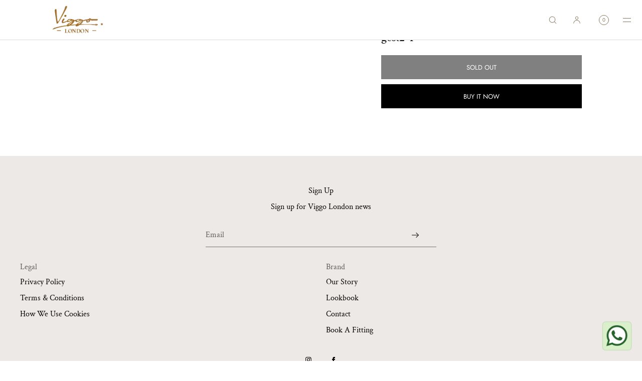

--- FILE ---
content_type: text/css
request_url: https://viggo.co.uk/cdn/shop/t/11/assets/component-cart.css?v=155606514467814507311752088957
body_size: 1165
content:
.cart{position:relative;display:block}.main-cart-title{margin-bottom:60px}.cart-page-header .cart-header-message{margin-top:2rem;padding-top:1rem;padding-bottom:1rem}.cart-page-header .cart-header-message-with-border{margin-top:3rem;border:1px solid rgba(var(--color-foreground-rgb),var(--cart-message-border-opacity));border-radius:var(--cart-message-border-radius)}.align-center .cart-page-header .cart-header-message-with-border{padding-left:1rem;padding-right:1rem}.cart-header-message--title,.cart-header-message--text{display:block}.cart-header-message--title.h3{margin-bottom:.5rem}.cart__empty-text,.is-empty .cart__contents,cart-items.is-empty .title-wrapper-with-link,.is-empty .cart__footer,.is-empty .cart__footer_header{display:none}.is-empty .cart__empty-text,.is-empty .cart__warnings{display:block}.is-empty .main-cart-footer-container{border:0!important;padding:0!important;background:none!important}.main-cart--footer.is-empty{padding:0!important}.cart__warnings{display:none;text-align:center;padding:3rem 0 1rem}body:has(.cart-page-header.align-left) .main-cart--items.is-empty .cart__warnings{text-align:left}.cart__empty-text{margin:1rem 0 9rem}.cart__contents>*+*{margin-top:2.5rem}.cart__login-title{margin:5.5rem 0 .5rem}.cart__login-paragraph{margin-top:.8rem}.cart__login-paragraph a{font-size:inherit}@media screen and (min-width: 990px){.cart__warnings{padding:5rem 0 1rem}.cart__empty-text{margin:0 0 8rem}}cart-items{display:block}.cart__items{position:relative;padding-bottom:3rem;border-bottom:.1rem solid rgba(var(--color-foreground-rgb),.15)}body:has(.main-cart--footer.bg-border) .cart__items,body:has(.main-cart--footer.bg-tinted) .cart__items{border-bottom:0;padding-bottom:2rem}.cart__items--disabled{pointer-events:none}.cart__footer{padding:0rem 0 0}.main-cart-footer-container{margin-bottom:6rem}.main-cart--footer.bg-border:not(.main-cart-footer-mobile-sticky) .main-cart-footer-container{border:1px solid rgba(var(--color-foreground-rgb),.15);padding:2rem}.cart__footer_header{font-family:var(--font-heading-family);font-style:var(--font-heading-style);font-weight:var(--font-heading-weight)}.cart__footer>div:only-child{margin-left:auto}.cart__footer>*+*{margin-top:4rem}.cart__footer .discounts{margin-top:1rem}.cart-footer-tax-info{padding-top:0;margin-top:-.5rem!important;padding-bottom:2rem}.cart__note{height:fit-content;margin-top:3rem}.cart__note label{display:block;margin-bottom:.75rem}.cart__note .field__input{height:auto;position:relative;border-radius:var(--inputs-radius);padding:1rem}.cart__note .text-area{resize:vertical}.button-cart-item-remove,cart-remove-button .button{background:none!important;border:0!important}.button-cart-item-remove .icon,cart-remove-button .icon{margin-right:.8rem;width:.8rem;height:.8rem;margin-top:.1rem}.cart-remove--button-link{font-family:var(--font-body-family)!important;font-size:var(--font-ui-size-mobile);display:inline-flex;align-items:center;justify-content:flex-start;text-decoration:none;margin-top:0rem;padding:0;color:inherit;opacity:.65;cursor:pointer;min-height:2.4rem}.cart-remove--button-link:hover{opacity:1}@media screen and (min-width: 750px){.cart__note{margin-top:0}.cart__items{grid-column-start:1;grid-column-end:3;padding-bottom:4rem}.cart__contents>*+*{margin-top:0}.cart__items+.cart__footer{grid-column:2}.cart__footer{display:flex;justify-content:space-between;border:0}.cart__footer-wrapper:last-child{padding-top:0}.cart__footer>*{width:35rem}.cart__footer_header{margin-left:auto}.cart__footer>*+*{margin-left:4rem;margin-top:0}.cart-footer-tax-info{padding-bottom:0}}@media only screen and (min-width: 950px){.cart__footer>*{width:100%}.cart-remove--button-link{font-size:var(--font-ui-size-desktop)}}.cart__ctas button{width:100%}.cart__ctas>*:not(noscript:first-child)+*{margin-top:1rem}.cart__update-button{margin-bottom:1rem}.cart__dynamic-checkout-buttons{max-width:120rem;margin:0 auto}.cart__blocks>*+*{margin-top:1rem}.cart__dynamic-checkout-buttons div[role=button]{border-radius:var(--buttons-radius)!important}.main-cart-footer-note-wrapper{margin-top:2rem}.main-cart-footer--note{margin-bottom:1.5rem}.main-cart-footer--note summary{display:flex;align-items:center;padding-left:2.6rem;text-decoration:none}.main-cart-footer--note summary .icon{width:1rem;height:1rem}.main-cart-footer--note summary .icon--open,.main-cart-footer--note summary .icon--close{position:absolute;left:0;border:1px solid;border-radius:100%;width:20px;height:20px;display:flex;align-items:center;justify-content:center}.main-cart-footer--note summary .icon--close{display:none}.main-cart-footer--note details[open] summary .icon--open{display:none}.main-cart-footer--note details[open] summary .icon--close{display:flex}.cart-note__label{display:inline-block;margin-bottom:1rem;line-height:calc(1 + 1 / var(--font-body-scale))}.main-cart-footer--note .cart-note__label{visibility:hidden;height:0}.tax-note{margin:0 auto;text-align:left;display:block;opacity:.7}.cart__checkout-button{max-width:90rem}.cart__ctas{text-align:center}.payments_list_cart{list-style-type:none;padding:10px 0 0;margin:0 auto;display:flex;align-items:center;justify-content:center;flex-wrap:wrap;row-gap:4px}.cart__footer_header{margin-bottom:2rem}.main-cart--items{padding-top:3rem;padding-bottom:3rem}body:has(.bg-border) .main-cart--items,body:has(.bg-tinted) .main-cart--items{padding-bottom:1rem}.cart__items-wrapper,.main-cart--footer{padding-left:var(--page-margin-mobile);padding-right:var(--page-margin-mobile)}.main-cart--footer.bg-tinted .main-cart-footer-container{background:rgba(var(--color-foreground),.06);padding:2rem}.cart-item__media a:focus-visible .cart-item__image-wrapper{outline:2px solid;outline-offset:2px}@media screen and (max-width: 750px){body:has(.bg-tinted) .cart__items{border-bottom:0;padding-bottom:0}body:has(.main-cart-footer-mobile-sticky) .cart__items{border-bottom:0}.main-cart-footer-mobile-sticky{position:fixed;bottom:0;left:0;width:100%;background:var(--color-background);z-index:5;padding-top:2rem;border-top:1px solid rgba(var(--color-foreground-rgb),.15)}.main-cart-footer-mobile-sticky.bg-tinted{padding-top:0;padding-left:0;padding-right:0}.main-cart-footer-mobile-sticky.is-empty{border-top:0;padding-top:0;background:none}.main-cart-footer-mobile-sticky .main-cart-footer-container{margin-bottom:2rem}.is-empty .main-cart-footer-container,.main-cart-footer-mobile-sticky.bg-tinted .main-cart-footer-container{margin-bottom:0}}@media screen and (min-width: 750px){.main-cart--footer.bg-tinted .main-cart-footer-container{width:35rem;margin-left:auto;background:rgba(var(--color-foreground-rgb),.06);padding:2rem}.main-cart--footer.bg-border .main-cart-footer-container{width:35rem;margin-left:auto;border:1px solid rgba(var(--color-foreground-rgb),.15);padding:2rem}.cart__items-wrapper,.main-cart--footer{padding-left:var(--page-margin-tablet);padding-right:var(--page-margin-tablet)}.cart-note{max-width:35rem}.cart__update-button{margin-bottom:0;margin-right:.8rem}.tax-note{margin-bottom:2rem;text-align:left}[data-shopify-buttoncontainer]{justify-content:flex-end}.cart__ctas{display:flex;gap:1rem}}@media screen and (min-width: 950px){.cart__items-wrapper,.cart__footer-wrapper{display:inline-block;vertical-align:top}.cart__items-wrapper{width:60%;padding-left:var(--page-margin-desktop)}.cart__items-wrapper:has(.is-empty){padding-left:var(--page-margin-desktop);padding-right:var(--page-margin-desktop)}.cart__footer-wrapper{position:sticky;top:70px;width:40%;padding-left:40px}.main-cart--footer{padding-top:70px;padding-left:0;padding-right:var(--page-margin-desktop)}.main-cart-footer-container{max-width:400px;margin-left:auto}.main-cart--footer.bg-border .main-cart-footer-container{width:100%;border:1px solid rgba(var(--color-foreground-rgb),.15);padding:25px}.main-cart--footer.bg-tinted .main-cart-footer-container{width:100%;background:#0000000f;padding:25px}.main-cart--items{padding-top:40px;padding-bottom:80px}.cart__items{border-bottom:0}.main-cart-footer--note{margin-top:-2rem;padding-top:2rem;border-top:1px solid rgba(0,0,0,.2)}body:has(.is-empty) .cart__footer-wrapper{width:0!important}body:has(.is-empty) .cart__items-wrapper{width:100%}}@media screen and (min-width: 1350px){.cart__items-wrapper{width:60%;padding-left:var(--page-margin-desktop-large)}.cart__items-wrapper:has(.is-empty){padding-left:var(--page-margin-desktop-large);padding-right:var(--page-margin-desktop-large)}.main-cart--footer{padding-right:var(--page-margin-desktop-large)}.cart__footer-wrapper{width:40%;padding-left:60px}body:has(.is-empty) .cart__footer-wrapper{width:0!important}body:has(.is-empty) .cart__items-wrapper{width:100%}.cart-page-header.page-width{padding-left:var(--page-margin-desktop-large);padding-right:var(--page-margin-desktop-large)}}@media screen and (min-width: 1400px){.cart__items-wrapper{padding-left:var(--page-margin-desktop-xl)}.cart__items-wrapper:has(.is-empty){padding-left:var(--page-margin-desktop-xl);padding-right:var(--page-margin-desktop-xl)}.main-cart--footer{padding-right:var(--page-margin-desktop-xl)}.cart-page-header.page-width{padding-left:var(--page-margin-desktop-xl);padding-right:var(--page-margin-desktop-xl)}}.shopify-design-mode .main-cart--footer,.shopify-design-mode .main-cart-footer-container{min-width:200px}.shopify-design-mode body:has(.is-empty) .cart__footer-wrapper{width:auto!important}
/*# sourceMappingURL=/cdn/shop/t/11/assets/component-cart.css.map?v=155606514467814507311752088957 */


--- FILE ---
content_type: text/css
request_url: https://viggo.co.uk/cdn/shop/t/11/assets/component-totals.css?v=56400520659795061551752088956
body_size: -496
content:
.totals{display:block}.cart__footer .totals{padding-bottom:1rem}.totals>*{margin:0}.totals *{line-height:1}.cart__ctas+.totals{margin-top:2rem}.totals-row{width:100%;display:flex}.totals-column{width:50%}.totals-column-fw{width:100%}.totals-column:first-child{text-align:left}.totals-column:last-child{text-align:right}.totals-column p{margin:.5rem 0}.font-weight-bold .grand-total-row{font-weight:700}.grand-total-row-border-top{margin-top:1.5rem;padding-top:1.5rem;border-top:1px solid rgba(0,0,0,.2)}
/*# sourceMappingURL=/cdn/shop/t/11/assets/component-totals.css.map?v=56400520659795061551752088956 */


--- FILE ---
content_type: text/css
request_url: https://viggo.co.uk/cdn/shop/t/11/assets/section-footer.css?v=39238655348626754701752088957
body_size: 2410
content:
.site-footer{margin:0 auto}.site-footer hr{margin:0 0 1rem}@media only screen and (min-width: 750px){.site-footer hr{margin:0 0 1.5rem}}@media only screen and (min-width: 1025px){.site-footer hr{margin:0 0 1.5rem}}.site-footer ul,.site-footer li{list-style-type:none;margin:0;padding:0}@media only screen and (max-width: 749px){.footer-policies-linklist{display:flex;column-gap:1.8rem;flex-wrap:wrap;justify-content:flex-start;row-gap:0}.align-center .footer-policies-linklist{justify-content:center}.footer-block-list-layout-mobile-horizontal ul{display:flex;flex-wrap:wrap;column-gap:1.8rem;row-gap:0;justify-content:flex-start}.align-center.footer-block-list-layout-mobile-horizontal ul{justify-content:center}.footer-block-list-layout-mobile-horizontal .footer-block-linklist-ul-expanding ul{display:block}.footer-block-list-layout-mobile-grid ul{display:grid;grid-template-columns:repeat(2,1fr);column-gap:var(--grid-mobile-horizontal-spacing);row-gap:0}}.site-footer a{text-decoration:none;color:inherit}.footer-block-subheading p{margin-top:0;margin-bottom:0}.footer-logo-center-top img,.footer-logo-center-btm img,.footer-logo-left img{width:100%;height:auto}.footer-logo-left{max-width:280px;margin-top:5px}.footer-logo-center-top,.footer-logo-center-btm{margin:0 auto;text-align:center}.footer-logo-center-top{margin-bottom:30px}.footer-logo-center-btm{margin-top:30px}.footer-logo-block img{width:100%;height:auto}.ftr-logo-sml img{max-width:60px}.ftr-logo-med img{max-width:80px}.ftr-logo-lrg img{max-width:140px}.ftr-logo-max img{max-width:1600px}@media only screen and (min-width: 700px){.ftr-logo-sml img{max-width:80px}.ftr-logo-med img{max-width:100px}.ftr-logo-lrg img{max-width:180px}.ftr-logo-max img{max-width:1600px}}@media only screen and (min-width: 900px){.ftr-logo-sml img{max-width:80px}.ftr-logo-med img{max-width:100px}.ftr-logo-lrg img{max-width:200px}.ftr-logo-max img{max-width:1600px}}@media only screen and (min-width: 1025px){.ftr-logo-sml img{max-width:80px}.ftr-logo-med img{max-width:100px}.ftr-logo-lrg img{max-width:200px}.ftr-logo-max img{max-width:1600px}.footer-logo-center-top{margin-bottom:40px}.footer-logo-center-btm{margin-top:40px}}.footer-menu-single-level{margin-bottom:20px}.footer-menu-single-level li{margin-bottom:10px}.sub-footer{padding-top:0;text-transform:none}.hr-dark{background-color:#00000026}.hr-light{background-color:#ffffff26}.site-footer .hr-width-margins{margin-left:var(--page-margin-mobile);margin-right:var(--page-margin-mobile)}@media only screen and (min-width: 750px){.site-footer .hr-width-margins{margin-left:var(--page-margin-tablet);margin-right:var(--page-margin-tablet)}}@media only screen and (min-width: 1025px){.site-footer .hr-width-margins{margin-left:var(--page-margin-desktop);margin-right:var(--page-margin-desktop)}}.sub-footer p{margin:0}.sub-footer button{font-size:inherit;color:inherit}.footer-policies-linklist{text-transform:capitalize}.footer-lang-bullet{margin-left:2px;margin-right:2px;font-size:1.1rem!important}.list-payment{justify-content:center}.footer-block-fw,.footer-block-column{padding-top:10px;padding-bottom:10px}.footer-block-newsletter .footer-block-heading{margin-bottom:1rem}.footer-newsletter-legal-note{margin-top:1rem;opacity:.7}.footer-block-newsletter .newsletter-form__field-wrapper{margin:0;max-width:none}.align-center .newsletter-form__field-wrapper{margin:0 auto;text-align:center}.align-center .newsletter-form,.align-center .footer-newsletter-legal-note{margin:0 auto}.newsletter-form__field-wrapper .field:after{box-shadow:none!important}.newsletter-form__field-wrapper .field__label{font-size:inherit;top:50%;transform:translateY(-50%)}.footer-newsletter-button-label{margin-right:5px}.newsletter-form__button.field__button .icon{width:1.6rem;height:1.6rem}.footer-block-newsletter-style-standard .newsletter-form__button.field__button .icon,.footer-block-newsletter-style-outline .newsletter-form__button.field__button .icon{margin-left:1rem}.newsletter-button-submit-label{display:flex;align-items:center;justify-content:center;border:1px solid;height:calc(100% + -0px);padding:0 1.6rem;min-width:60px;font-family:var(--font-accent-family)!important;font-weight:var(--font-accent-weight)!important;font-style:var(--font-accent-style)!important;font-weight:var(--buttons-font-weight);font-size:var(--buttons-font-size-mobile);letter-spacing:var(--buttons-letter-spacing);text-decoration:none;text-transform:var(--buttons-text-case);line-height:1}@media only screen and (min-width: 1025px){.newsletter-button-submit-label{font-size:var(--buttons-font-size-desktop)}}.footer-block-newsletter-style-standard .newsletter-form-submit-style-outline-button .newsletter-button-submit-label,.footer-block-newsletter-style-minimal .newsletter-button-submit-label{height:calc(100% - 8px)}.footer-block-newsletter-style-standard .field__button.newsletter-form-submit-style-outline-button{right:4px}.footer-block-newsletter-style-standard .newsletter-form-submit-style-solid-button .newsletter-button-submit-label{border-radius:0 var(--inputs-radius) var(--inputs-radius) 0}.footer-block-newsletter-style-standard .newsletter-form-submit-style-outline-button .newsletter-button-submit-label{border-radius:calc(var(--inputs-radius) - 4px)}.footer-block-newsletter-style-outline .newsletter-form-submit-style-outline-button .newsletter-button-submit-label{border:0;border-left:1px solid;border-radius:0 var(--inputs-radius) var(--inputs-radius) 0}.footer-block-newsletter-style-outline .newsletter-form-submit-style-solid-button .newsletter-button-submit-label{border-radius:0 var(--inputs-radius) var(--inputs-radius) 0}.footer-block-newsletter-style-minimal .newsletter-form-submit-style-solid-button .newsletter-button-submit-label,.footer-block-newsletter-style-minimal .newsletter-form-submit-style-solid-outline .newsletter-button-submit-label{border-radius:var(--buttons-radius)}.newsletter-form-submit-style-solid-button .newsletter-button-submit-label{border:0;background:rgb(var(--color-button-background));color:rgb(var(--color-button-foreground))}.footer-block-newsletter .newsletter-form__field-wrapper .field__button:has(.newsletter-button-submit-label){width:auto;min-width:60px}.footer-block-newsletter .newsletter-form__message{margin:15px auto 0;width:100%}.footer-block-newsletter .newsletter-form__message--success{font-weight:700;text-align:left;margin:0;border-radius:3px;padding:6px 8px}.footer-block-newsletter input{border-radius:var(--inputs-radius);box-shadow:none!important;outline:0}.footer-block-newsletter .field__input{box-shadow:none!important;outline:0!important}.footer-block-newsletter .field__input:focus{outline:none!important}.footer-block-newsletter .field__input:focus-visible{outline:2px transparent!important}.footer-block-newsletter .field__label{visibility:hidden;display:none}.footer-block-newsletter .newsletter-form__field-wrapper .field__button{width:50px;height:100%;min-height:48px;color:inherit}.footer-block-newsletter-style-minimal .newsletter-form__field-wrapper .field__input{border:0;border-bottom:1px solid rgba(var(--color-foreground-rgb),.5);color:inherit}.color-scheme-fg-01 .footer-block-newsletter-style-minimal .newsletter-form__field-wrapper .field__input{border-bottom:1px solid rgba(var(--color-accent-one-rgb),.5)}.color-scheme-fg-02 .footer-block-newsletter-style-minimal .newsletter-form__field-wrapper .field__input{border-bottom:1px solid rgba(var(--color-accent-two-rgb),.5)}.color-scheme-fg-03 .footer-block-newsletter-style-minimal .newsletter-form__field-wrapper .field__input{border-bottom:1px solid rgba(var(--color-accent-three-rgb),.5)}.color-scheme-fg-04 .footer-block-newsletter-style-minimal .newsletter-form__field-wrapper .field__input{border-bottom:1px solid rgba(var(--color-accent-four-rgb),.5)}@media only screen and (min-width: 750px){.footer-block-newsletter-width-normal .newsletter-form,.footer-block-newsletter-width-normal .footer-newsletter-legal-note{max-width:460px}}.footer__newsletter{margin-top:2rem!important}@media only screen and (min-width: 1025px){.footer-block-column.footer-block-newsletter-width-normal .newsletter-form{max-width:calc(50vw - var(--page-margin-desktop) - var(--grid-desktop-horizontal-spacing))}}.sub-footer-section{margin-top:3px}.sub-footer-payment-methods,.sub-footer-follow-on-shop{margin-top:10px}.sub-footer-follow-on-shop:empty{margin-top:0}.sub-footer-section a,.sub-footer-section button,.sub-footer-section span{display:inline-block;padding:7px 0}@media only screen and (max-width: 750px){.sub-footer-credits-section a{display:block}}.footer__payments{margin-top:10px;margin-bottom:10px}.payments_list_ftr{display:flex;flex-wrap:wrap;gap:5px}.align-center .payments_list_ftr{justify-content:center}.payments_list_ftr li{margin-right:0;display:flex}.payments_list_ftr .list-payment__item,.payments_list_ftr .list-payment__item .icon{width:28px;height:18px}.ftr-form-top-marg{margin-top:20px}.footer-statement{margin-bottom:30px}.footer-block-column{box-sizing:border-box;text-align:left}.footer-block-column.align-center{text-align:center}.footer-block-heading{text-align:left;margin-bottom:5px;opacity:1}.footer-block-column--text .footer-block-heading{margin-bottom:8px}.align-center .footer-block-heading{text-align:center}.footer-block-column p{margin:0}.footer-block-column img{width:100%;height:auto}.footer-block-column a{padding:3px 0;display:block}.footer-block-column .icon{width:12px;height:12px;display:inline-block;vertical-align:middle}.footer-social-channels-section li{display:inline-block;vertical-align:top;margin-left:2px;margin-right:2px;width:48px;height:48px}.social-icons .footer-social-channels-list,.social-icons-with-outline .footer-social-channels-list{font-size:0}.footer-social-channels-list li{display:inline-block;vertical-align:top}.footer-block-column.footer-block-column-social-icons li{margin-bottom:0}.footer-social-channels-list a{display:block;width:48px;height:48px}.align-center .footer-social-channels-list{text-align:center}.footer-block-column-social-icons .footer-social-channels-list a,.social-icons-with-outline .footer-social-channels-list a{padding:0!important;display:flex;align-items:center;justify-content:center;width:44px;height:44px;margin-right:2px;position:relative}.social-icons-with-outline .footer-social-channels-list a:after{content:"";width:36px;height:36px;position:absolute;top:4px;left:4px;border-radius:var(--pagination-radius);border:1px solid;opacity:.8}.align-center .social-icons-with-outline .footer-social-channels-list a,.footer-block-column-social-icons.align-center .footer-social-channels-list a{margin-left:1px;margin-right:1px}.social-icons-with-outline .footer-social-channels-list a .icon{width:1.2rem;height:1.2rem;margin-top:0}.social-icons-with-outline.align-left .footer-social-channels-list li{margin-left:-4px;margin-right:3px}.footer-block-column-social-icons.align-left:not(.social-icons-with-outline) .footer-social-channels-list{margin-top:-10px}.footer-block-column-social-icons.align-left:not(.social-icons-with-outline) .footer-social-channels-list a{justify-content:flex-start}.footer-block-column-social-icons.align-left:not(.social-icons-with-outline) .footer-social-block-heading{margin-bottom:10px!important}.footer-block-column-social-icons.footer-block-fw:not(.social-icons-with-outline) .footer-social-block-heading{margin-bottom:0!important}@media only screen and (min-width: 750px){.social-icons-with-outline .footer-social-channels-list{margin-top:3px}}.logo-full{width:100%}.footer-image-block-small img{width:100%;max-width:80px}.footer-image-block-medium img{width:100%;max-width:150px}.footer-image-block-large img{width:100%;max-width:300px}.footer-image-block-max img{width:100%;max-width:none}.footer-block-column li{margin-bottom:5px}.footer-block-hoz-list{font-family:var(--font-body-family);font-weight:400;text-transform:none;letter-spacing:0em}.footer-logo-block{font-size:0;border-bottom:0;padding-top:10px;padding-bottom:10px}.footer-block-linklist-ul-expanding{height:0;overflow:hidden;transition:height .3s ease-out}.align-center .footer-block-linklist-ul{text-align:center}.footer-linklist-heading{position:relative}@media only screen and (max-width: 750px){.footer-block-linklist-column-expanding{padding-top:15px;padding-bottom:15px}.footer-block-linklist-column-expanding .footer-linklist-heading{text-align:left!important;margin-bottom:0}}.footer-block-heading-icon-open .icon,.footer-block-heading-icon-close .icon{width:1rem;height:1rem}.footer-block-heading-icon-open,.footer-block-heading-icon-close{position:absolute;right:0;top:0}.footer-block-heading-icon-close,.footer-linklist-heading.open .footer-block-heading-icon-open{visibility:hidden}.footer-linklist-heading.open .footer-block-heading-icon-close{visibility:visible}.footer-linklist-heading.open .footer-block-heading-icon-close .icon-caret{transform:rotate(-180deg)}.fbh-xl{font-size:var(--font-h3-size-mobile)!important}.fbh-xxl{font-size:var(--font-h2-size-mobile)!important}@media only screen and (max-width: 750px){.footer-block-linklist-column-expanding{border-bottom:1px solid rgba(var(--color-foreground-rgb),.2)}.color-scheme-fg-01 .footer-block-linklist-column-expanding{border-bottom:1px solid rgba(var(--color-accent-one-rgb),.2)}.color-scheme-fg-02 .footer-block-linklist-column-expanding{border-bottom:1px solid rgba(var(--color-accent-two-rgb),.2)}.color-scheme-fg-03 .footer-block-linklist-column-expanding{border-bottom:1px solid rgba(var(--color-accent-three-rgb),.2)}.color-scheme-fg-04 .footer-block-linklist-column-expanding{border-bottom:1px solid rgba(var(--color-accent-four-rgb),.2)}.footer-block-linklist-column-expanding.first-accordion{margin-top:1.5rem}.footer-block-linklist-column-expanding.last-accordion{margin-bottom:1.5rem;border-bottom:0}.footer-block-linklist-ul-expanding li:first-child{margin-top:1rem}}@media only screen and (min-width: 750px){.footer-block-heading-icon-open,.footer-block-heading-icon-close{display:none}.footer-block-heading{opacity:.6}.footer-heading-opacity-80 .footer-block-heading{opacity:.8}.footer-heading-opacity-100 .footer-block-heading{opacity:1}.footer-block-heading.h4{font-size:inherit}.footer-block-fw.footer-block-newsletter .footer-block-heading{opacity:1}.footer-block-linklist-ul{visibility:visible;height:auto}.footer-block-linklist-ul.open ul{margin-top:0}.footer-linklist-heading{pointer-events:none}.footer-linklist-heading{font-size:inherit}.footer-social-block-heading{margin-bottom:8px}.footer-social-block-heading{font-size:inherit}.fbh-xl{font-size:var(--font-h3-size-tablet)!important}.fbh-xxl{font-size:var(--font-h2-size-tablet)!important}.footer-linklist-heading:after,.footer-linklist-heading.open:after{content:none}.footer-block-hoz-list li{display:inline-block;vertical-align:top;margin-right:20px}.align-center.footer-block-hoz-list li{margin-left:10px;margin-right:10px}.footer-menu-multi-level{display:flex;gap:40px;margin-bottom:40px}.footer-blocks-container{display:grid;grid-template-columns:repeat(4,1fr);grid-template-rows:repeat(1,1fr);column-gap:var(--grid-desktop-horizontal-spacing);margin-bottom:0}.footer-block-fw{width:100%;grid-column:1 / span 4;border-bottom:0}.footer-block-fw.footer-block-newsletter{padding-bottom:20px}.footer-logo-block{margin-bottom:0;border-bottom:0;border-top:0px}.footer-block-column li{margin-bottom:2px}.footer-block-fw .footer-social-channels-list-words li{display:inline-block;margin-right:18px}.footer-block-fw.align-center .footer-social-channels-list-words li{display:inline-block;margin-left:9px;margin-right:9px}.footer-block-linklist-ul a,.footer-social-channels-list-words a{display:inline-block;width:auto}.sub-footer{display:block;padding-top:0}.sub-footer-section{width:100%;margin-top:0}.sub-footer-payment-methods{margin-top:0;justify-content:flex-end}.sub-footer-layout-two-column .payments_list_ftr{justify-content:flex-end;height:100%}.align-center .sub-footer-section:nth-child(3) .payments_list_ftr{justify-content:center}.sub-footer-follow-on-shop{margin-top:15px}.sub-footer-follow-on-shop:empty{margin-top:0}.sub-footer-layout-single .sub-footer-payment-methods{margin-top:10px}.sub-footer-section:first-child{padding-left:0}.sub-footer-section:last-child{padding-right:0}.sub-footer-section li{display:inline-block;vertical-align:top;margin-left:8px;margin-right:8px}.align-left .sub-footer-section li{margin-left:0;margin-right:16px}.footer__payments{margin-top:30px}.payments_list_ftr li{margin-left:0!important;margin-right:0!important;display:flex}.footer-newsletter-col{min-width:240px}}@media only screen and (min-width: 750px){.sub-footer-layout-two-column{display:grid;grid-template-columns:repeat(2,1fr);grid-template-rows:repeat(1,1fr);column-gap:var(--grid-desktop-horizontal-spacing);row-gap:10px}.sub-footer-layout-two-column hr{grid-column:1 / span 2}.sub-footer-layout-two-column .sub-footer-section:nth-child(1){text-align:left}.sub-footer-layout-two-column .sub-footer-section:nth-child(2){text-align:right}.sub-footer-layout-two-column .sub-footer-section:nth-child(3),.sub-footer-layout-two-column .sub-footer-section:nth-child(4){grid-column:1 / span 2}.sub-footer-layout-two-column .sub-footer-section li{margin-left:0;margin-right:16px}.sub-footer-span-rm{margin-right:16px}}.newsletter-form__field-wrapper .field__input{font-size:16px}@media only screen and (min-width: 1025px){.fbh-xl{font-size:var(--font-h3-size-desktop)!important}.fbh-xxl{font-size:var(--font-h2-size-desktop)!important}.footer-newsletter-col{min-width:300px}.newsletter-form__field-wrapper .field__input{font-size:16px}.sub-footer-section a,.sub-footer-section button,.sub-footer-section span{display:inline-block;padding:5px 0}}.ui-type-list li,.ui-icon-list li{margin:0;padding:0}.footer-lang-selector-panel{z-index:9999999999;height:100%;width:100%;left:50%;top:50%;transform:translate(-50%,-50%);position:fixed;box-sizing:border-box;visibility:hidden;overflow:scroll;background:var(--popup-background-color);color:var(--color-foreground);opacity:0;transition:visibility 0s linear .3s,opacity .3s}@media only screen and (min-width: 750px){.footer-lang-selector-panel{width:480px;height:auto;max-height:440px;left:50%;top:50%;transform:translate(-50%,-50%);border-radius:var(--popup-corner-radius)}}.footer-lang-selector-panel.open{visibility:visible;opacity:1;transition:visibility 0s linear 0s,opacity .3s}.bg-lang-selector{background:rgba(0,0,0,var(--popup-bg-darkness));position:fixed;top:0;left:0;width:100%;height:100%;visibility:hidden;opacity:0;transition:visibility 0s linear .3s,opacity .3s;z-index:99991}.bg-lang-selector.open{visibility:visible;opacity:1;transition:visibility 0s linear 0s,opacity .3s}.footer-lang-selector-panel-close{position:absolute;right:10px;top:10px;width:48px;height:48px;margin-left:auto;display:flex;align-items:center;justify-content:center;cursor:pointer;outline:none;background:none;background-color:transparent;border:0;-webkit-appearance:none;color:var(--color-foreground)}.footer-lang-selector-panel-close .icon{width:1.25rem;height:1.25rem}.footer-lang-selector-panel h3{font-size:inherit}.sub-footer-lang-selector{margin-bottom:1rem}.sub-footer-section button{line-height:inherit;font-weight:inherit}.sub-footer-section button:focus-visible{outline:2px solid}.footer-accent-font .footer-block-linklist-ul,.footer-accent-font .sub-footer,.footer-accent-font .sub-footer button,.footer-accent-font .footer-social-channels-list-words{font-family:var(--font-accent-family)!important}.footer-heading-style-italic .footer-block-linklist-column .h4,.footer-heading-style-italic .footer-social-block-heading,.footer-heading-style-italic .footer-block-heading.h4,.newsletter-heading-style-italic{font-style:italic}.footer-block-fw.footer-block-newsletter .newsletter-heading-style-normal{font-style:normal!important}.footer-heading-size-large .footer-block-heading.h4{font-size:var(--font-h3-size-mobile)}.site-footer.text-small.footer-heading-size-large .footer-block-heading.h4{font-size:var(--font-h4-size-mobile)}@media only screen and (min-width: 750px){.footer-heading-size-large .footer-block-heading.h4{font-size:var(--font-h3-size-tablet)}.site-footer.text-small.footer-heading-size-large .footer-block-heading.h4{font-size:var(--font-h4-size-tablet)}}@media only screen and (min-width: 1025px){.footer-heading-size-large .footer-block-heading.h4{font-size:var(--font-h3-size-desktop)}.site-footer.text-small.footer-heading-size-large .footer-block-heading.h4{font-size:var(--font-h4-size-desktop)}}
/*# sourceMappingURL=/cdn/shop/t/11/assets/section-footer.css.map?v=39238655348626754701752088957 */


--- FILE ---
content_type: text/css
request_url: https://viggo.co.uk/cdn/shop/t/11/assets/component-predictive-search.css?v=24509774479630751131752088956
body_size: 19
content:
.predictive-search{display:none;position:absolute;top:calc(100% + .1rem);left:-.1rem;border-width:var(--popup-border-width);border-style:solid;border-color:rgba(var(--color-foreground-rgb),var(--popup-border-opacity));background-color:rgb(var(--color-background-rgb));z-index:3;border-bottom-right-radius:var(--popup-corner-radius);border-bottom-left-radius:var(--popup-corner-radius);box-shadow:var(--popup-shadow-horizontal-offset) var(--popup-shadow-vertical-offset) var(--popup-shadow-blur-radius) rgba(var(--color-shadow),var(--popup-shadow-opacity));overflow-y:auto;-webkit-overflow-scrolling:touch}.predictive-search--search-template{z-index:2;width:calc(100% + .2rem)}.predictive-search-results{padding-top:4rem;padding-bottom:2rem}predictive-search[open] .predictive-search,predictive-search[loading] .predictive-search{display:block}.predictive-search-no-results-message{margin:0 auto;text-align:center;padding:8rem 2rem}.predictive-search-footer{margin-top:6rem}.predictive-search-category-heading{margin-top:4rem;margin-bottom:2rem}.predictive-search-category-heading:has(#predictive-search-products){margin-top:0rem}.predictive-search-category-heading h3{color:inherit}.predictive-search-list{list-style-type:none;margin:0;padding:0;display:grid;grid-template-columns:repeat(2,1fr);grid-template-rows:repeat(1,1fr);column-gap:var(--grid-mobile-horizontal-spacing);row-gap:1.5rem}.predictive-search-product-card,.predictive-search-article-card{width:100%;line-height:1.2;word-break:break-word}.predictive-search-list a{text-decoration:none}.predictive-search-card-vendor{display:block;opacity:.7}.predictive-search-list .price{color:inherit;margin-top:.5rem}.predictive-search-card-image{width:100%;height:50vw;margin-bottom:1rem;position:relative}.predictive-search-card-image img{width:100%;height:100%;object-fit:cover;border-radius:var(--media-radius);position:absolute;top:0;left:0}.ps-card-ratio-fit{height:auto}.predictive-search-card-image.ps-card-ratio-fit img{position:relative}.ps-card-ratio-portrait{height:0;padding-bottom:120%}.ps-card-ratio-portrait-4x6{height:0;padding-bottom:150%}.ps-card-ratio-square{height:0;padding-bottom:100%}.ps-card-ratio-landscape{height:0;padding-bottom:66%}.predictive-search-page-list{grid-column:1 / span 2}.predictive-search-page-list span{overflow-wrap:anywhere}@media screen and (min-width: 750px){.predictive-search-list{grid-template-columns:repeat(4,1fr);column-gap:var(--grid-desktop-horizontal-spacing);row-gap:1rem}.predictive-search-page-list{grid-column:1 / span 4}}@media only screen and (min-width: 1025px){.predictive-search-list{grid-template-columns:repeat(6,1fr);row-gap:1rem}.predictive-search-page-list{grid-column:1 / span 6}}#predictive-search{max-height:65vh;overflow-y:auto;-webkit-overflow-scrolling:touch}@media only screen and (min-width: 750px) and (min-height: 750px){#predictive-search{max-height:70vh}}
/*# sourceMappingURL=/cdn/shop/t/11/assets/component-predictive-search.css.map?v=24509774479630751131752088956 */
